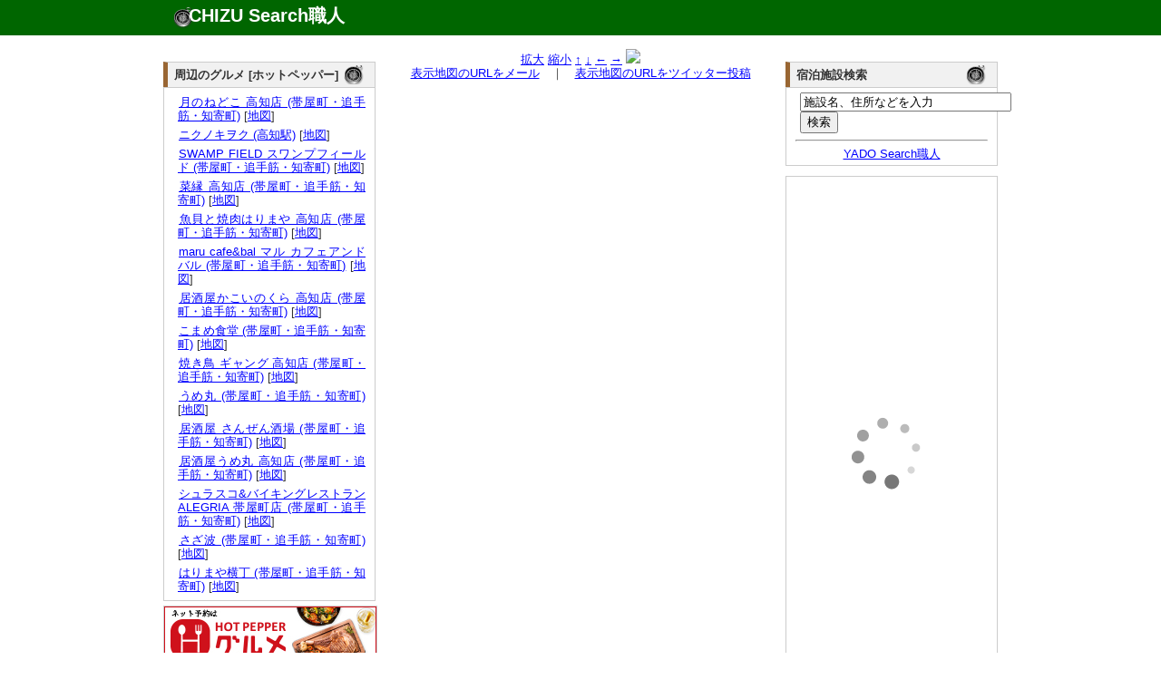

--- FILE ---
content_type: text/html; charset=UTF-8
request_url: http://chizu.web-syokunin.com/l_chizu.php?my=33.5610344565&mx=133.5398041173&cy=33.5610344565&cx=133.5398041173&zoom=15&title=%E9%A7%B1%E9%A7%9D+%E5%88%A5%E9%82%B8+%28%E5%B8%AF%E5%B1%8B%E7%94%BA%E3%83%BB%E8%BF%BD%E6%89%8B%E7%AD%8B%E3%83%BB%E7%9F%A5%E5%AF%84%E7%94%BA%29
body_size: 4283
content:
<!DOCTYPE html PUBLIC "-//W3C//DTD XHTML 1.0 Transitional//EN" "http://www.w3.org/TR/xhtml1/DTD/xhtml1-transitional.dtd">
<html xmlns="http://www.w3.org/1999/xhtml" xml:lang="ja" lang="ja">
	<head>
		<meta name="description" content="
			駱駝 別邸 (帯屋町・追手筋・知寄町)の所在地。地図検索サイト「CHIZU Search職人」では全国の地図を検索できるのはもちろん、表示した地図のリンクやQRコードを簡単に生成できます。生成したリンクをメール等にコピー･ペーストすれば、気軽に地図情報を参照可能。携帯でも参照できますので、外出先でもご活用ください。" />
		<meta name="keyword" content="地図,検索" />
		<meta name="author" content="うぇっぶ工房" />
		<meta http-equiv="content-type" content="text/html; charset=UTF-8">
		<meta name="verify-v1" content="U9/UMj5sUGa+x0D885wAPiTmvm3L0mRuuLYUiI9i3Xw=" />
		<link rel="stylesheet" href="text.css" type="text/css" media="all" />
		<title>駱駝 別邸 (帯屋町・追手筋・知寄町)の所在地｜地図検索サイト「CHIZU Search職人」</title>
</head>
<body>
	<div id="top_wrapper">
		<div id="header">
			<div id="logo">
				<h1><a href="http://chizu.web-syokunin.com/index.php">CHIZU Search職人</a></h1>
			</div>
		</div>
	</div>
	<div id="wrapper">
	<div id="body_wrapper">
		<div id="container">
			<div id="left_container">
				<div id="left_left" style="margin-top:1.1em;">
					<div id="block">
<div id="headline"><h3 class="headline_title">周辺のグルメ [ホットペッパー]</h3></div>
<div id="explain">

<ul>	<li><a href="//ck.jp.ap.valuecommerce.com/servlet/referral?vs=2608986&vp=878673485&va=2344047&vc_url=https%3A%2F%2Fwww.hotpepper.jp%2FstrJ004493342%2F%3Fvos%3Dnhppalsa000016" target="_blank"><img src="//ad.jp.ap.valuecommerce.com/servlet/gifbanner?vs=2608986&vp=878673485" height="1" width="1" border="0">月のねどこ 高知店 (帯屋町・追手筋・知寄町)</a> [<a href="l_chizu.php?my=33.5629065239&mx=133.5424846579&cy=33.5629065239&cx=133.5424846579&zoom=15&title=%E6%9C%88%E3%81%AE%E3%81%AD%E3%81%A9%E3%81%93+%E9%AB%98%E7%9F%A5%E5%BA%97+%28%E5%B8%AF%E5%B1%8B%E7%94%BA%E3%83%BB%E8%BF%BD%E6%89%8B%E7%AD%8B%E3%83%BB%E7%9F%A5%E5%AF%84%E7%94%BA%29" target="_blank">地図</a>]</li>
	<li><a href="//ck.jp.ap.valuecommerce.com/servlet/referral?vs=2608986&vp=878673485&va=2344047&vc_url=https%3A%2F%2Fwww.hotpepper.jp%2FstrJ004510088%2F%3Fvos%3Dnhppalsa000016" target="_blank"><img src="//ad.jp.ap.valuecommerce.com/servlet/gifbanner?vs=2608986&vp=878673485" height="1" width="1" border="0">ニクノキヲク (高知駅)</a> [<a href="l_chizu.php?my=33.5657094716&mx=133.5392334707&cy=33.5657094716&cx=133.5392334707&zoom=15&title=%E3%83%8B%E3%82%AF%E3%83%8E%E3%82%AD%E3%83%B2%E3%82%AF+%28%E9%AB%98%E7%9F%A5%E9%A7%85%29" target="_blank">地図</a>]</li>
	<li><a href="//ck.jp.ap.valuecommerce.com/servlet/referral?vs=2608986&vp=878673485&va=2344047&vc_url=https%3A%2F%2Fwww.hotpepper.jp%2FstrJ003893465%2F%3Fvos%3Dnhppalsa000016" target="_blank"><img src="//ad.jp.ap.valuecommerce.com/servlet/gifbanner?vs=2608986&vp=878673485" height="1" width="1" border="0">SWAMP FIELD スワンプフィールド (帯屋町・追手筋・知寄町)</a> [<a href="l_chizu.php?my=33.56181489&mx=133.5382025681&cy=33.56181489&cx=133.5382025681&zoom=15&title=SWAMP+FIELD+%E3%82%B9%E3%83%AF%E3%83%B3%E3%83%97%E3%83%95%E3%82%A3%E3%83%BC%E3%83%AB%E3%83%89+%28%E5%B8%AF%E5%B1%8B%E7%94%BA%E3%83%BB%E8%BF%BD%E6%89%8B%E7%AD%8B%E3%83%BB%E7%9F%A5%E5%AF%84%E7%94%BA%29" target="_blank">地図</a>]</li>
	<li><a href="//ck.jp.ap.valuecommerce.com/servlet/referral?vs=2608986&vp=878673485&va=2344047&vc_url=https%3A%2F%2Fwww.hotpepper.jp%2FstrJ003829723%2F%3Fvos%3Dnhppalsa000016" target="_blank"><img src="//ad.jp.ap.valuecommerce.com/servlet/gifbanner?vs=2608986&vp=878673485" height="1" width="1" border="0">菜縁 高知店 (帯屋町・追手筋・知寄町)</a> [<a href="l_chizu.php?my=33.5624707113&mx=133.5411375675&cy=33.5624707113&cx=133.5411375675&zoom=15&title=%E8%8F%9C%E7%B8%81+%E9%AB%98%E7%9F%A5%E5%BA%97+%28%E5%B8%AF%E5%B1%8B%E7%94%BA%E3%83%BB%E8%BF%BD%E6%89%8B%E7%AD%8B%E3%83%BB%E7%9F%A5%E5%AF%84%E7%94%BA%29" target="_blank">地図</a>]</li>
	<li><a href="//ck.jp.ap.valuecommerce.com/servlet/referral?vs=2608986&vp=878673485&va=2344047&vc_url=https%3A%2F%2Fwww.hotpepper.jp%2FstrJ004005196%2F%3Fvos%3Dnhppalsa000016" target="_blank"><img src="//ad.jp.ap.valuecommerce.com/servlet/gifbanner?vs=2608986&vp=878673485" height="1" width="1" border="0">魚貝と焼肉はりまや 高知店 (帯屋町・追手筋・知寄町)</a> [<a href="l_chizu.php?my=33.5599616162&mx=133.5442429253&cy=33.5599616162&cx=133.5442429253&zoom=15&title=%E9%AD%9A%E8%B2%9D%E3%81%A8%E7%84%BC%E8%82%89%E3%81%AF%E3%82%8A%E3%81%BE%E3%82%84+%E9%AB%98%E7%9F%A5%E5%BA%97+%28%E5%B8%AF%E5%B1%8B%E7%94%BA%E3%83%BB%E8%BF%BD%E6%89%8B%E7%AD%8B%E3%83%BB%E7%9F%A5%E5%AF%84%E7%94%BA%29" target="_blank">地図</a>]</li>
	<li><a href="//ck.jp.ap.valuecommerce.com/servlet/referral?vs=2608986&vp=878673485&va=2344047&vc_url=https%3A%2F%2Fwww.hotpepper.jp%2FstrJ003828968%2F%3Fvos%3Dnhppalsa000016" target="_blank"><img src="//ad.jp.ap.valuecommerce.com/servlet/gifbanner?vs=2608986&vp=878673485" height="1" width="1" border="0">maru cafe&bal マル カフェアンドバル (帯屋町・追手筋・知寄町)</a> [<a href="l_chizu.php?my=33.5595944376&mx=133.5443434831&cy=33.5595944376&cx=133.5443434831&zoom=15&title=maru+cafe%26bal+%E3%83%9E%E3%83%AB+%E3%82%AB%E3%83%95%E3%82%A7%E3%82%A2%E3%83%B3%E3%83%89%E3%83%90%E3%83%AB+%28%E5%B8%AF%E5%B1%8B%E7%94%BA%E3%83%BB%E8%BF%BD%E6%89%8B%E7%AD%8B%E3%83%BB%E7%9F%A5%E5%AF%84%E7%94%BA%29" target="_blank">地図</a>]</li>
	<li><a href="//ck.jp.ap.valuecommerce.com/servlet/referral?vs=2608986&vp=878673485&va=2344047&vc_url=https%3A%2F%2Fwww.hotpepper.jp%2FstrJ003851780%2F%3Fvos%3Dnhppalsa000016" target="_blank"><img src="//ad.jp.ap.valuecommerce.com/servlet/gifbanner?vs=2608986&vp=878673485" height="1" width="1" border="0">居酒屋かこいのくら 高知店 (帯屋町・追手筋・知寄町)</a> [<a href="l_chizu.php?my=33.5632430749&mx=133.5388155265&cy=33.5632430749&cx=133.5388155265&zoom=15&title=%E5%B1%85%E9%85%92%E5%B1%8B%E3%81%8B%E3%81%93%E3%81%84%E3%81%AE%E3%81%8F%E3%82%89+%E9%AB%98%E7%9F%A5%E5%BA%97+%28%E5%B8%AF%E5%B1%8B%E7%94%BA%E3%83%BB%E8%BF%BD%E6%89%8B%E7%AD%8B%E3%83%BB%E7%9F%A5%E5%AF%84%E7%94%BA%29" target="_blank">地図</a>]</li>
	<li><a href="//ck.jp.ap.valuecommerce.com/servlet/referral?vs=2608986&vp=878673485&va=2344047&vc_url=https%3A%2F%2Fwww.hotpepper.jp%2FstrJ004470682%2F%3Fvos%3Dnhppalsa000016" target="_blank"><img src="//ad.jp.ap.valuecommerce.com/servlet/gifbanner?vs=2608986&vp=878673485" height="1" width="1" border="0">こまめ食堂 (帯屋町・追手筋・知寄町)</a> [<a href="l_chizu.php?my=33.5613913445&mx=133.5390405626&cy=33.5613913445&cx=133.5390405626&zoom=15&title=%E3%81%93%E3%81%BE%E3%82%81%E9%A3%9F%E5%A0%82+%28%E5%B8%AF%E5%B1%8B%E7%94%BA%E3%83%BB%E8%BF%BD%E6%89%8B%E7%AD%8B%E3%83%BB%E7%9F%A5%E5%AF%84%E7%94%BA%29" target="_blank">地図</a>]</li>
	<li><a href="//ck.jp.ap.valuecommerce.com/servlet/referral?vs=2608986&vp=878673485&va=2344047&vc_url=https%3A%2F%2Fwww.hotpepper.jp%2FstrJ004470395%2F%3Fvos%3Dnhppalsa000016" target="_blank"><img src="//ad.jp.ap.valuecommerce.com/servlet/gifbanner?vs=2608986&vp=878673485" height="1" width="1" border="0">焼き鳥 ギャング 高知店 (帯屋町・追手筋・知寄町)</a> [<a href="l_chizu.php?my=33.5605094995&mx=133.5390330899&cy=33.5605094995&cx=133.5390330899&zoom=15&title=%E7%84%BC%E3%81%8D%E9%B3%A5+%E3%82%AE%E3%83%A3%E3%83%B3%E3%82%B0+%E9%AB%98%E7%9F%A5%E5%BA%97+%28%E5%B8%AF%E5%B1%8B%E7%94%BA%E3%83%BB%E8%BF%BD%E6%89%8B%E7%AD%8B%E3%83%BB%E7%9F%A5%E5%AF%84%E7%94%BA%29" target="_blank">地図</a>]</li>
	<li><a href="//ck.jp.ap.valuecommerce.com/servlet/referral?vs=2608986&vp=878673485&va=2344047&vc_url=https%3A%2F%2Fwww.hotpepper.jp%2FstrJ000034414%2F%3Fvos%3Dnhppalsa000016" target="_blank"><img src="//ad.jp.ap.valuecommerce.com/servlet/gifbanner?vs=2608986&vp=878673485" height="1" width="1" border="0">うめ丸 (帯屋町・追手筋・知寄町)</a> [<a href="l_chizu.php?my=33.5616318773&mx=133.5392533144&cy=33.5616318773&cx=133.5392533144&zoom=15&title=%E3%81%86%E3%82%81%E4%B8%B8+%28%E5%B8%AF%E5%B1%8B%E7%94%BA%E3%83%BB%E8%BF%BD%E6%89%8B%E7%AD%8B%E3%83%BB%E7%9F%A5%E5%AF%84%E7%94%BA%29" target="_blank">地図</a>]</li>
	<li><a href="//ck.jp.ap.valuecommerce.com/servlet/referral?vs=2608986&vp=878673485&va=2344047&vc_url=https%3A%2F%2Fwww.hotpepper.jp%2FstrJ001001400%2F%3Fvos%3Dnhppalsa000016" target="_blank"><img src="//ad.jp.ap.valuecommerce.com/servlet/gifbanner?vs=2608986&vp=878673485" height="1" width="1" border="0">居酒屋 さんぜん酒場 (帯屋町・追手筋・知寄町)</a> [<a href="l_chizu.php?my=33.5596837093&mx=133.5366624903&cy=33.5596837093&cx=133.5366624903&zoom=15&title=%E5%B1%85%E9%85%92%E5%B1%8B+%E3%81%95%E3%82%93%E3%81%9C%E3%82%93%E9%85%92%E5%A0%B4+%28%E5%B8%AF%E5%B1%8B%E7%94%BA%E3%83%BB%E8%BF%BD%E6%89%8B%E7%AD%8B%E3%83%BB%E7%9F%A5%E5%AF%84%E7%94%BA%29" target="_blank">地図</a>]</li>
	<li><a href="//ck.jp.ap.valuecommerce.com/servlet/referral?vs=2608986&vp=878673485&va=2344047&vc_url=https%3A%2F%2Fwww.hotpepper.jp%2FstrJ003851782%2F%3Fvos%3Dnhppalsa000016" target="_blank"><img src="//ad.jp.ap.valuecommerce.com/servlet/gifbanner?vs=2608986&vp=878673485" height="1" width="1" border="0">居酒屋うめ丸 高知店 (帯屋町・追手筋・知寄町)</a> [<a href="l_chizu.php?my=33.5616349327&mx=133.5392630357&cy=33.5616349327&cx=133.5392630357&zoom=15&title=%E5%B1%85%E9%85%92%E5%B1%8B%E3%81%86%E3%82%81%E4%B8%B8+%E9%AB%98%E7%9F%A5%E5%BA%97+%28%E5%B8%AF%E5%B1%8B%E7%94%BA%E3%83%BB%E8%BF%BD%E6%89%8B%E7%AD%8B%E3%83%BB%E7%9F%A5%E5%AF%84%E7%94%BA%29" target="_blank">地図</a>]</li>
	<li><a href="//ck.jp.ap.valuecommerce.com/servlet/referral?vs=2608986&vp=878673485&va=2344047&vc_url=https%3A%2F%2Fwww.hotpepper.jp%2FstrJ003894125%2F%3Fvos%3Dnhppalsa000016" target="_blank"><img src="//ad.jp.ap.valuecommerce.com/servlet/gifbanner?vs=2608986&vp=878673485" height="1" width="1" border="0">シュラスコ&バイキングレストラン ALEGRIA 帯屋町店 (帯屋町・追手筋・知寄町)</a> [<a href="l_chizu.php?my=33.5604519685&mx=133.5372638031&cy=33.5604519685&cx=133.5372638031&zoom=15&title=%E3%82%B7%E3%83%A5%E3%83%A9%E3%82%B9%E3%82%B3%26%E3%83%90%E3%82%A4%E3%82%AD%E3%83%B3%E3%82%B0%E3%83%AC%E3%82%B9%E3%83%88%E3%83%A9%E3%83%B3+ALEGRIA+%E5%B8%AF%E5%B1%8B%E7%94%BA%E5%BA%97+%28%E5%B8%AF%E5%B1%8B%E7%94%BA%E3%83%BB%E8%BF%BD%E6%89%8B%E7%AD%8B%E3%83%BB%E7%9F%A5%E5%AF%84%E7%94%BA%29" target="_blank">地図</a>]</li>
	<li><a href="//ck.jp.ap.valuecommerce.com/servlet/referral?vs=2608986&vp=878673485&va=2344047&vc_url=https%3A%2F%2Fwww.hotpepper.jp%2FstrJ003763185%2F%3Fvos%3Dnhppalsa000016" target="_blank"><img src="//ad.jp.ap.valuecommerce.com/servlet/gifbanner?vs=2608986&vp=878673485" height="1" width="1" border="0">さざ波 (帯屋町・追手筋・知寄町)</a> [<a href="l_chizu.php?my=33.560630393&mx=133.5425200013&cy=33.560630393&cx=133.5425200013&zoom=15&title=%E3%81%95%E3%81%96%E6%B3%A2+%28%E5%B8%AF%E5%B1%8B%E7%94%BA%E3%83%BB%E8%BF%BD%E6%89%8B%E7%AD%8B%E3%83%BB%E7%9F%A5%E5%AF%84%E7%94%BA%29" target="_blank">地図</a>]</li>
	<li><a href="//ck.jp.ap.valuecommerce.com/servlet/referral?vs=2608986&vp=878673485&va=2344047&vc_url=https%3A%2F%2Fwww.hotpepper.jp%2FstrJ001250794%2F%3Fvos%3Dnhppalsa000016" target="_blank"><img src="//ad.jp.ap.valuecommerce.com/servlet/gifbanner?vs=2608986&vp=878673485" height="1" width="1" border="0">はりまや横丁 (帯屋町・追手筋・知寄町)</a> [<a href="l_chizu.php?my=33.562061921&mx=133.5436118064&cy=33.562061921&cx=133.5436118064&zoom=15&title=%E3%81%AF%E3%82%8A%E3%81%BE%E3%82%84%E6%A8%AA%E4%B8%81+%28%E5%B8%AF%E5%B1%8B%E7%94%BA%E3%83%BB%E8%BF%BD%E6%89%8B%E7%AD%8B%E3%83%BB%E7%9F%A5%E5%AF%84%E7%94%BA%29" target="_blank">地図</a>]</li>
</ul></div>
</div>
					<div id="block" style="border:1px solid #ccc;">
<iframe frameborder="0" allowtransparency="true" height="60" width="234" marginheight="0" scrolling="no" src="http://ad.jp.ap.valuecommerce.com/servlet/htmlbanner?sid=2608986&pid=879837158" marginwidth="0"><script language="javascript" src="http://ad.jp.ap.valuecommerce.com/servlet/jsbanner?sid=2608986&pid=879837158"></script><noscript><a href="http://ck.jp.ap.valuecommerce.com/servlet/referral?sid=2608986&pid=879837158" target="_blank" ><img src="http://ad.jp.ap.valuecommerce.com/servlet/gifbanner?sid=2608986&pid=879837158" height="60" width="234" border="0"></a></noscript></iframe>
					</div>
					<div id="block">
						<div id="headline"><h3 class="headline_title">「CHIZU Search職人」 携帯版</h3></div>
						<div id="explain">
							<img src="mchizu.png" align="right" hspace="10">携帯版をご覧頂くためには、QRコードを携帯で読み取るか、<a href="mailto:?subject=Mobile CHIZU Search URL&body=http://chizu.web-syokunin.com/m_index.php">こちらから</a>メールにてURLを送信してご利用ください。
						</div>
					</div>
					
					
					
				</div>
				<div id="left_right">
					<div id="block">

<center>
<a href="l_chizu.php?mx=133.5398041173&my=33.5610344565&cx=133.5398041173&cy=33.5610344565&zoom=16&title=%E9%A7%B1%E9%A7%9D+%E5%88%A5%E9%82%B8+%28%E5%B8%AF%E5%B1%8B%E7%94%BA%E3%83%BB%E8%BF%BD%E6%89%8B%E7%AD%8B%E3%83%BB%E7%9F%A5%E5%AF%84%E7%94%BA%29">拡大</a>
<a href="l_chizu.php?mx=133.5398041173&my=33.5610344565&cx=133.5398041173&cy=33.5610344565&zoom=14&title=%E9%A7%B1%E9%A7%9D+%E5%88%A5%E9%82%B8+%28%E5%B8%AF%E5%B1%8B%E7%94%BA%E3%83%BB%E8%BF%BD%E6%89%8B%E7%AD%8B%E3%83%BB%E7%9F%A5%E5%AF%84%E7%94%BA%29">縮小</a>
<a href="l_chizu.php?mx=133.5398041173&my=33.5610344565&cx=133.5398041173&cy=33.5638344565&zoom=15&title=%E9%A7%B1%E9%A7%9D+%E5%88%A5%E9%82%B8+%28%E5%B8%AF%E5%B1%8B%E7%94%BA%E3%83%BB%E8%BF%BD%E6%89%8B%E7%AD%8B%E3%83%BB%E7%9F%A5%E5%AF%84%E7%94%BA%29">↑</a>
<a href="l_chizu.php?mx=133.5398041173&my=33.5610344565&cx=133.5398041173&cy=33.5582344565&zoom=15&title=%E9%A7%B1%E9%A7%9D+%E5%88%A5%E9%82%B8+%28%E5%B8%AF%E5%B1%8B%E7%94%BA%E3%83%BB%E8%BF%BD%E6%89%8B%E7%AD%8B%E3%83%BB%E7%9F%A5%E5%AF%84%E7%94%BA%29">↓</a>
<a href="l_chizu.php?mx=133.5398041173&my=33.5610344565&cx=133.5360041173&cy=33.5610344565&zoom=15&title=%E9%A7%B1%E9%A7%9D+%E5%88%A5%E9%82%B8+%28%E5%B8%AF%E5%B1%8B%E7%94%BA%E3%83%BB%E8%BF%BD%E6%89%8B%E7%AD%8B%E3%83%BB%E7%9F%A5%E5%AF%84%E7%94%BA%29">←</a>
<a href="l_chizu.php?mx=133.5398041173&my=33.5610344565&cx=133.5436041173&cy=33.5610344565&zoom=15&title=%E9%A7%B1%E9%A7%9D+%E5%88%A5%E9%82%B8+%28%E5%B8%AF%E5%B1%8B%E7%94%BA%E3%83%BB%E8%BF%BD%E6%89%8B%E7%AD%8B%E3%83%BB%E7%9F%A5%E5%AF%84%E7%94%BA%29">→</a>
<img src="http://maps.google.com/maps/api/staticmap?center=33.5610344565,133.5398041173&zoom=15&size=430x300&markers=size:mid|color:red|33.5610344565,133.5398041173&sensor=false&format=jpg-baseline">
<br />
<a href="mailto:?subject=CHIZU Search URL&body=http://chizu.web-syokunin.com/chizu.php%3Fmx=133.5398041173%26my=33.5610344565%26cx=133.5398041173%26cy=33.5610344565%26zoom=15">表示地図のURLをメール</a>　｜　<a href="http://chizu.web-syokunin.com/twitter.php?mx=133.5398041173&my=33.5610344565&cx=133.5398041173&cy=33.5610344565&zoom=15&title=" target="_blank">表示地図のURLをツイッター投稿</a>
</center>
					</div>
				</div>
			</div>
			<div id="right_container"  style="margin-top:1.1em;">
				
				<div id="block">
<div id="headline"><h3 class="headline_title">宿泊施設検索</h3></div>
<div id="explain">
	<form action="http://yado.web-syokunin.com/keywd_search.php" method="post">
		<!-- キーワード入力テキストボックス -->
		<input type="text" name="keyword" value ="施設名、住所などを入力" size="27"  onfocus="this.value = '';">
		<br /><input type="submit" name="submit" value="検索">
	</form>
	<hr>
	<center><a href="http://yado.web-syokunin.com/index.php">YADO Search職人</a></center>
</div>
</div>
					
					<div id="block">
					<a href="http://hb.afl.rakuten.co.jp/hsc/08e4b0c1.a7bcbae5.06e4f7a1.a4b58d11/" target="_blank"><img src="http://hbb.afl.rakuten.co.jp/hsb/08e4b0c1.a7bcbae5.06e4f7a1.a4b58d11/153145/" border="0"></a>
				</div>
				
				
				<div id="block"><div id="explain">
<!-- Rakuten Widget FROM HERE --><script type="text/javascript">rakuten_design="slide";rakuten_affiliateId="013a1834.7a2de6d5.06e45d1b.eac4188a";rakuten_items="ctsmatch";rakuten_genreId=0;rakuten_size="200x600";rakuten_target="_blank";rakuten_theme="gray";rakuten_border="off";rakuten_auto_mode="off";rakuten_genre_title="off";rakuten_recommend="on";</script><script type="text/javascript" src="http://xml.affiliate.rakuten.co.jp/widget/js/rakuten_widget.js"></script><!-- Rakuten Widget TO HERE -->
					</div>
				</div>
			</div>
</div>
<div id="footer">
	<a href="http://search.web-syokunin.com/index.php">Web Search職人</a>｜<a href="http://chizu.web-syokunin.com/index.php">CHIZU Search職人</a>｜<a href="http://yado.web-syokunin.com/index.php">YADO Search職人</a>｜<a href="http://game-syokunin.net/topindex.php">GAME職人工房</a>｜<a href="http://puzzle.web-syokunin.com/index.php">PUZZLE職人工房</a>｜<a href="http://ja.game-cafe.net/">Smart Game Cafe</a><br />
	Copyright (c) <a href="http://web-syokunin.com/">うぇっぶ工房</a> All Rights Reserved
</div>
</div>
<script type="text/javascript">
var gaJsHost = (("https:" == document.location.protocol) ? "https://ssl." : "http://www.");
document.write(unescape("%3Cscript src='" + gaJsHost + "google-analytics.com/ga.js' type='text/javascript'%3E%3C/script%3E"));
</script>
<script type="text/javascript">
try {
var pageTracker = _gat._getTracker("UA-7239726-1");
pageTracker._trackPageview();
} catch(err) {}</script>
</body>
</html>


--- FILE ---
content_type: text/html; charset=UTF-8
request_url: http://ad.jp.ap.valuecommerce.com/servlet/htmlbanner?sid=2608986&pid=879837158
body_size: 597
content:
<HTML><A TARGET='_top' HREF='//ck.jp.ap.valuecommerce.com/servlet/referral?va=2691183&sid=2608986&pid=879837158&vcid=[base64]&vcpub=0.839328' rel="nofollow"><IMG BORDER=0 SRC='//i.imgvc.com/vc/images/00/29/10/6f.jpeg'></A></HTML>

--- FILE ---
content_type: application/javascript; charset=utf-8
request_url: https://mtwidget04.affiliate.rakuten.co.jp/?rakuten_design=slide&rakuten_affiliateId=013a1834.7a2de6d5.06e45d1b.eac4188a&rakuten_items=ctsmatch&rakuten_genreId=0&rakuten_size=200x600&rakuten_pattern=V1E&rakuten_target=_blank&rakuten_theme=gray&rakuten_border=off&rakuten_auto_mode=off&rakuten_genre_title=off&rakuten_pointbackId=_RTmtlk20000170&rakuten_no_link=off&rakuten_no_afl=off&rakuten_no_logo=off&rakuten_undispGenre=off&rakuten_wmode=off&rakuten_noScrollButton=off&rakuten_bgColor=FFFFFF&rakuten_txtColor=1D54A7&rakuten_captionColor=000000&rakuten_moverColor=C00000&rakuten_recommend=on&rakuten_service_flag=ichiba&rakuten_adNetworkId=&rakuten_adNetworkUrl=&rakuten_searchKeyword=&rakuten_disableLogo=&rakuten_moverItembgColor=&rakuten_moverCaptionColor=&rakuten_slideSpeed=250&rakuten_moreInfoColor=red&rakuten_subTxtColor=&rakuten_loadingImage=auto&rakuten_imageDisplay=auto&rakuten_txtDisplay=auto&rakuten_captionDisplay=auto&rakuten_moreInfoDisplay=auto&rakuten_txtRow=auto&rakuten_captionRow=auto&rakuten_auto_interval=6000&rakuten_imageSize=auto&rakuten_slideCell=auto&rakuten_slideDirection=auto&rakuten_order=0,1,2,3&rakuten_loadingTimeout=0&rakuten_mediaId=&rakuten_measurementId=-_ver--new_18_-&rakuten_pointSiteId=&rakuten_isAdvanced=false&rakuten_isIE=false&rakuten_deviceType=PC&rakuten_itemAmount=20&rakuten_tLogFrequency=10&rakuten_timestamp=1770131518093&rakuten_optout=off&rakuten_deeplink=on&rakuten_pUrl=http%3A%2F%2Fchizu.web-syokunin.com%2Fl_chizu.php%3Fmy%3D33.5610344565%26mx%3D133.5398041173%26cy%3D33.5610344565%26cx%3D133.5398041173%26zoom%3D15%26title%3D%25E9%25A7%25B1%25E9%25A7%259D%2B%25E5%2588%25A5%25E9%2582%25B8%2B%2528%25E5%25B8%25AF%25E5%25B1%258B%25E7%2594%25BA%25E3%2583%25BB%25E8%25BF%25BD%25E6%2589%258B%25E7%25AD%258B%25E3%2583%25BB%25E7%259F%25A5%25E5%25AF%2584%25E7%2594%25BA%2529&rakuten_version=20230106&rakuten_datatype=json
body_size: 2042
content:
{"query":"?rakuten_design=slide&rakuten_affiliateId=013a1834.7a2de6d5.06e45d1b.eac4188a&rakuten_items=ctsmatch&rakuten_genreId=0&rakuten_size=200x600&rakuten_pattern=V1E&rakuten_target=_blank&rakuten_theme=gray&rakuten_border=off&rakuten_auto_mode=off&rakuten_genre_title=off&rakuten_pointbackId=_RTmtlk20000170&rakuten_no_link=off&rakuten_no_afl=off&rakuten_no_logo=off&rakuten_undispGenre=off&rakuten_wmode=off&rakuten_noScrollButton=off&rakuten_bgColor=FFFFFF&rakuten_txtColor=1D54A7&rakuten_captionColor=000000&rakuten_moverColor=C00000&rakuten_recommend=on&rakuten_service_flag=ichiba&rakuten_adNetworkId=&rakuten_adNetworkUrl=&rakuten_searchKeyword=&rakuten_disableLogo=&rakuten_moverItembgColor=&rakuten_moverCaptionColor=&rakuten_slideSpeed=250&rakuten_moreInfoColor=red&rakuten_subTxtColor=&rakuten_loadingImage=auto&rakuten_imageDisplay=auto&rakuten_txtDisplay=auto&rakuten_captionDisplay=auto&rakuten_moreInfoDisplay=auto&rakuten_txtRow=auto&rakuten_captionRow=auto&rakuten_auto_interval=6000&rakuten_imageSize=auto&rakuten_slideCell=auto&rakuten_slideDirection=auto&rakuten_order=0,1,2,3&rakuten_loadingTimeout=0&rakuten_mediaId=&rakuten_measurementId=-_ver--new_18_-&rakuten_pointSiteId=&rakuten_isAdvanced=false&rakuten_isIE=false&rakuten_deviceType=PC&rakuten_itemAmount=20&rakuten_tLogFrequency=10&rakuten_timestamp=1770131518093&rakuten_optout=off&rakuten_deeplink=on&rakuten_pUrl=http%3A%2F%2Fchizu.web-syokunin.com%2Fl_chizu.php%3Fmy%3D33.5610344565%26mx%3D133.5398041173%26cy%3D33.5610344565%26cx%3D133.5398041173%26zoom%3D15%26title%3D%25E9%25A7%25B1%25E9%25A7%259D%2B%25E5%2588%25A5%25E9%2582%25B8%2B%2528%25E5%25B8%25AF%25E5%25B1%258B%25E7%2594%25BA%25E3%2583%25BB%25E8%25BF%25BD%25E6%2589%258B%25E7%25AD%258B%25E3%2583%25BB%25E7%259F%25A5%25E5%25AF%2584%25E7%2594%25BA%2529&rakuten_version=20230106&rakuten_datatype=json&ruleId=responsive200x600","viewapi":"https://mtwidget05.affiliate.ashiato.rakuten.co.jp","styling":"//static.affiliate.rakuten.co.jp/widget/html/stylesheets/pc_pcview_all.css","scripting":"//static.affiliate.rakuten.co.jp/widget/html/javascripts/front_merged.js"}